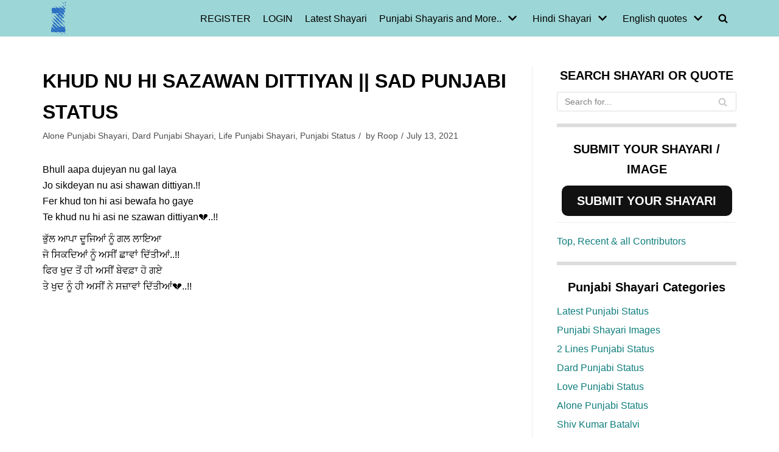

--- FILE ---
content_type: text/html; charset=utf-8
request_url: https://www.google.com/recaptcha/api2/aframe
body_size: 269
content:
<!DOCTYPE HTML><html><head><meta http-equiv="content-type" content="text/html; charset=UTF-8"></head><body><script nonce="1T2em0qpuvJVPCRYKxSaOQ">/** Anti-fraud and anti-abuse applications only. See google.com/recaptcha */ try{var clients={'sodar':'https://pagead2.googlesyndication.com/pagead/sodar?'};window.addEventListener("message",function(a){try{if(a.source===window.parent){var b=JSON.parse(a.data);var c=clients[b['id']];if(c){var d=document.createElement('img');d.src=c+b['params']+'&rc='+(localStorage.getItem("rc::a")?sessionStorage.getItem("rc::b"):"");window.document.body.appendChild(d);sessionStorage.setItem("rc::e",parseInt(sessionStorage.getItem("rc::e")||0)+1);localStorage.setItem("rc::h",'1768956394084');}}}catch(b){}});window.parent.postMessage("_grecaptcha_ready", "*");}catch(b){}</script></body></html>

--- FILE ---
content_type: text/plain
request_url: https://www.google-analytics.com/j/collect?v=1&_v=j102&a=1313219321&t=pageview&_s=1&dl=https%3A%2F%2Fzindagiterenaam.com%2Fkhud-nu-hi-sazawan-dittiyan-sad-punjabi-status%2F&ul=en-us%40posix&dt=Khud%20nu%20hi%20sazawan%20dittiyan%20%7C%7C%20sad%20punjabi%20status%20-%20Zindagi%20Tere%20Naam&sr=1280x720&vp=1280x720&_u=IEBAAEABAAAAACAAI~&jid=202864477&gjid=1725832520&cid=1445177714.1768956393&tid=UA-104514439-2&_gid=1690582232.1768956393&_r=1&_slc=1&z=875975870
body_size: -452
content:
2,cG-8GG8E7VEMZ